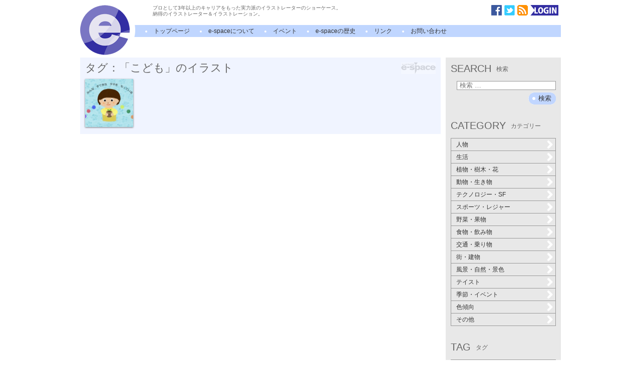

--- FILE ---
content_type: text/html; charset=UTF-8
request_url: https://www.i-e-space.com/archives/tag/%E3%81%93%E3%81%A9%E3%82%82
body_size: 11737
content:
<!DOCTYPE html>
<!--[if IE 7]>
<html class="ie ie7" lang="ja">
<![endif]-->
<!--[if IE 8]>
<html class="ie ie8" lang="ja">
<![endif]-->
<!--[if !(IE 7) | !(IE 8)  ]><!-->
<html lang="ja">
<!--<![endif]-->
<head>
<meta charset="UTF-8" />
<meta name="viewport" content="width=device-width" />
<title>タグ：「こども」のイラスト | イラストレーター検索　illustrator e-space</title>
<meta property="og:image" content="https://iespace.xsrv.jp/wp/wp-content/themes/espace/images/logo.png" />
<meta property="og:title" content="タグ：「こども」のイラスト" />
<meta property="og:type" content="article" />
<meta property="og:site_name" content="イラストレーター検索　illustrator e-space" />
<link rel="alternate" type="application/rss+xml" title="イラストレーター検索　illustrator e-space RSS Feed" href="https://www.i-e-space.com/feed" />
<!--[if lt IE 9]>
<script type="text/javascript" src="https://html5shim.googlecode.com/svn/trunk/html5.js"></script>
<![endif]-->
<script src="https://www.i-e-space.com/wp-content/themes/espace/js/jquery-1.4.3.min.js" type="text/javascript"></script>
<script src="https://www.i-e-space.com/wp-content/themes/espace/js/mosaic.1.0.1.min.js" type="text/javascript"></script>
<link href="https://www.i-e-space.com/wp-content/themes/espace/css/mosaic.css" rel="stylesheet" type="text/css" />
<link rel='stylesheet' href='https://www.i-e-space.com/wp-content/themes/espace/css/common.css' type='text/css' media='all' />
<script type="text/javascript">
/* <![CDATA[ */
    $(document).ready(function(){
    $('.bar3').mosaic({
      animation : 'slide',      anchor_y  : 'top',      opacity : 1,
      speed : 300    });
    $('.first').mosaic({
      animation : 'slide',      anchor_y  : 'top',      opacity : 1,
      speed : 300    });
    $('.widget li:not(".current-cat-parent") ul.children').hide();
    $('.cat-item').click(function(){
      if (0 < $('.children',this).size()){
        if ($('ul.children',this).css('display') == 'none'){
          $('ul.children',this).slideDown('fast');
          $(this).addClass('active');
        } else {
          $('ul.children',this).slideUp('fast');
          $(this).removeClass('active');
        }
      } else {
        location.href = $('a',this).attr('href');
      }
      return false;
    });
  });
/* ]]> */
</script>
<link rel='dns-prefetch' href='//www.google.com' />
<link rel='dns-prefetch' href='//s.w.org' />
<link rel="alternate" type="application/rss+xml" title="イラストレーター検索　illustrator e-space &raquo; こども タグのフィード" href="https://www.i-e-space.com/archives/tag/%e3%81%93%e3%81%a9%e3%82%82/feed" />
<link rel='stylesheet' id='contact-form-7-css'  href='https://www.i-e-space.com/wp-content/plugins/contact-form-7/includes/css/styles.css?ver=4.6.1' type='text/css' media='all' />
<link rel='stylesheet' id='jquery.lightbox.min.css-css'  href='https://www.i-e-space.com/wp-content/plugins/wp-jquery-lightbox/styles/lightbox.min.css?ver=1.4.6' type='text/css' media='all' />
<script type='text/javascript' src='https://www.i-e-space.com/wp-includes/js/jquery/jquery.js?ver=1.12.4'></script>
<script type='text/javascript' src='https://www.i-e-space.com/wp-includes/js/jquery/jquery-migrate.min.js?ver=1.4.1'></script>
<link rel='https://api.w.org/' href='https://www.i-e-space.com/wp-json/' />
<script type="text/javascript">
	window._se_plugin_version = '8.1.6';
</script>
<meta name="google-site-verification" content="BLjZqkdxpnvNj0CCyzB8yCYEeK-UG5DAiITy7uf9Bpc" />
</head>

<body class="home blog">
<script>
  (function(i,s,o,g,r,a,m){i['GoogleAnalyticsObject']=r;i[r]=i[r]||function(){
  (i[r].q=i[r].q||[]).push(arguments)},i[r].l=1*new Date();a=s.createElement(o),
  m=s.getElementsByTagName(o)[0];a.async=1;a.src=g;m.parentNode.insertBefore(a,m)
  })(window,document,'script','//www.google-analytics.com/analytics.js','ga');

  ga('create', 'UA-1094462-2', 'auto');
  ga('send', 'pageview');

</script><div id="page" class="hfeed site">
	<header id="masthead" class="site-header" role="banner">
		<h1 class="site-title"><a href="https://www.i-e-space.com" title="test" rel="home"><img src="https://www.i-e-space.com/wp-content/themes/espace/images/logo.png" alt="イラストレーター E-SPACE" /></a></h1>
		<div class="site-description">
			<p>プロとして3年以上のキャリアをもった実力派のイラストレーターのショーケース。<br />納得のイラストレーター＆イラストレーション。</p>
			<ul class="icons">
				<li><a href="https://www.facebook.com/espaceillustration" target="_blank"><img src="https://www.i-e-space.com/wp-content/themes/espace/images/icon_facebook.png" alt="facebook" /></a></li>
				<li><a href="https://twitter.com/i_e_space" target="_blank"><img src="https://www.i-e-space.com/wp-content/themes/espace/images/icon_twitter.png" alt="twitter" /></a></li>
				<li><a href="https://www.i-e-space.com/feed/atom"><img src="https://www.i-e-space.com/wp-content/themes/espace/images/icon_rss.png" alt="rss" /></a></li>
				<li><a href="https://www.i-e-space.com/wp-admin"><img src="https://www.i-e-space.com/wp-content/themes/espace/images/icon_login.png" alt="ログイン" /></a></li>
			</ul>
		</div>

		<nav id="site-navigation" class="main-navigation" role="navigation">
			<h3 class="menu-toggle">メニュー</h3>
			<a class="screen-reader-text" href="#content" title="コンテンツへ移動">コンテンツへ移動</a>
			<div class="nav-menu">
				<ul>
					<li class="current_page_item"><a href="https://www.i-e-space.com" title="ホーム">トップページ</a></li>
					<li class="page_item page-item-2"><a href="https://www.i-e-space.com/about">e-spaceについて</a></li>
					<li class="page_item page-item-2"><a href="https://www.i-e-space.com/archives/event">イベント</a></li>
					<li class="page_item page-item-2"><a href="https://www.i-e-space.com/history">e-spaceの歴史</a></li>
					<li class="page_item page-item-2"><a href="https://www.i-e-space.com/link">リンク</a></li>
					<li class="page_item page-item-2"><a href="https://www.i-e-space.com/contact">お問い合わせ</a></li>
				</ul>
			</div>
		</nav><!-- #site-navigation -->
			</header><!-- #masthead -->

	<div id="main" class="wrapper clearfix">
	<div id="primary" class="content-area">
		<div id="content" class="site-content" role="main">
			<article id="newIllust" class="espace_board clearfix">
				<h2>タグ：「こども」のイラスト</h2>
				<div>
					<div class="mosaic-block bar3">
<div class="mosaic-overlay"><a href="https://www.i-e-space.com/archives/10214">ふたば</a></div>
<a class="mosaic-backdrop" href="https://www.i-e-space.com/archives/10214" rel="bookmark">
<img width="96" height="96" src="https://www.i-e-space.com/wp-content/uploads/2015/04/megaderu10-200x200.jpg" alt="ふたば" />
</a>
</div>
					<nav class="navigation paging-navigation" role="navigation">
</nav>
				</div>
			</article><!-- #newIllust -->
		</div><!-- #content -->
	</div><!-- #primary -->
	<div id="secondary" class="widget-area" role="complementary">
		<div class="sidebar-inner">
			<div class="widget-area">
				<aside id="search-3" class="widget widget_search"><h3 class="widget-title">SEARCH<span class="alt">検索</span></h3><form role="search" method="get" class="search-form" action="https://www.i-e-space.com/">
				<label>
					<span class="screen-reader-text">検索:</span>
					<input type="search" class="search-field" placeholder="検索 &hellip;" value="" name="s" />
				</label>
				<input type="submit" class="search-submit" value="検索" />
			</form></aside><aside id="categories-3" class="widget widget_categories"><h3 class="widget-title">CATEGORY<span class="alt">カテゴリー</span></h3>		<ul>
	<li class="cat-item cat-item-35"><a href="https://www.i-e-space.com/archives/category/people" >人物</a>
<ul class='children'>
	<li class="cat-item cat-item-36"><a href="https://www.i-e-space.com/archives/category/people/man" >男性</a>
</li>
	<li class="cat-item cat-item-37"><a href="https://www.i-e-space.com/archives/category/people/woman" >女性</a>
</li>
	<li class="cat-item cat-item-40"><a href="https://www.i-e-space.com/archives/category/people/young-man" >若者</a>
</li>
	<li class="cat-item cat-item-38"><a href="https://www.i-e-space.com/archives/category/people/child" >子供</a>
</li>
	<li class="cat-item cat-item-249"><a href="https://www.i-e-space.com/archives/category/people/baby" >赤ちゃん</a>
</li>
	<li class="cat-item cat-item-487"><a href="https://www.i-e-space.com/archives/category/people/elder" >高齢者</a>
</li>
	<li class="cat-item cat-item-250"><a href="https://www.i-e-space.com/archives/category/people/family" >家族</a>
</li>
	<li class="cat-item cat-item-253"><a href="https://www.i-e-space.com/archives/category/people/couple" >夫婦・カップル</a>
</li>
	<li class="cat-item cat-item-39"><a href="https://www.i-e-space.com/archives/category/people/office-worker" >サラリーマン</a>
</li>
	<li class="cat-item cat-item-41"><a href="https://www.i-e-space.com/archives/category/people/housewife" >主婦</a>
</li>
	<li class="cat-item cat-item-254"><a href="https://www.i-e-space.com/archives/category/people/crowd" >群衆</a>
</li>
	<li class="cat-item cat-item-42"><a href="https://www.i-e-space.com/archives/category/people/whole-body" >全身</a>
</li>
</ul>
</li>
	<li class="cat-item cat-item-480"><a href="https://www.i-e-space.com/archives/category/life" >生活</a>
<ul class='children'>
	<li class="cat-item cat-item-481"><a href="https://www.i-e-space.com/archives/category/life/medical" >医療・健康</a>
</li>
	<li class="cat-item cat-item-482"><a href="https://www.i-e-space.com/archives/category/life/beauty" >美容</a>
</li>
	<li class="cat-item cat-item-483"><a href="https://www.i-e-space.com/archives/category/life/business" >ビジネスシーン</a>
</li>
	<li class="cat-item cat-item-485"><a href="https://www.i-e-space.com/archives/category/life/ceremony" >冠婚葬祭</a>
</li>
	<li class="cat-item cat-item-4"><a href="https://www.i-e-space.com/archives/category/life/kitchen" >キッチン・リビング</a>
</li>
	<li class="cat-item cat-item-6"><a href="https://www.i-e-space.com/archives/category/life/ornament" >装飾品</a>
</li>
</ul>
</li>
	<li class="cat-item cat-item-66"><a href="https://www.i-e-space.com/archives/category/plants" >植物・樹木・花</a>
<ul class='children'>
	<li class="cat-item cat-item-72"><a href="https://www.i-e-space.com/archives/category/plants/tree" >樹木・森林</a>
</li>
	<li class="cat-item cat-item-73"><a href="https://www.i-e-space.com/archives/category/plants/leaf" >枝・葉</a>
</li>
	<li class="cat-item cat-item-74"><a href="https://www.i-e-space.com/archives/category/plants/sakura" >桜・さくら</a>
</li>
	<li class="cat-item cat-item-75"><a href="https://www.i-e-space.com/archives/category/plants/ume" >梅・桃</a>
</li>
	<li class="cat-item cat-item-76"><a href="https://www.i-e-space.com/archives/category/plants/autumn-leaves" >紅葉</a>
</li>
	<li class="cat-item cat-item-77"><a href="https://www.i-e-space.com/archives/category/plants/grass" >草花・野草</a>
</li>
	<li class="cat-item cat-item-78"><a href="https://www.i-e-space.com/archives/category/plants/flower" >花・花束・切り花</a>
</li>
	<li class="cat-item cat-item-79"><a href="https://www.i-e-space.com/archives/category/plants/other-plant" >その他の植物</a>
</li>
</ul>
</li>
	<li class="cat-item cat-item-68"><a href="https://www.i-e-space.com/archives/category/animal-creature" >動物・生き物</a>
<ul class='children'>
	<li class="cat-item cat-item-84"><a href="https://www.i-e-space.com/archives/category/animal-creature/mammal" >ほ乳類</a>
</li>
	<li class="cat-item cat-item-85"><a href="https://www.i-e-space.com/archives/category/animal-creature/fish" >魚類</a>
</li>
	<li class="cat-item cat-item-86"><a href="https://www.i-e-space.com/archives/category/animal-creature/bird" >鳥類</a>
</li>
	<li class="cat-item cat-item-87"><a href="https://www.i-e-space.com/archives/category/animal-creature/insect" >昆虫</a>
</li>
	<li class="cat-item cat-item-256"><a href="https://www.i-e-space.com/archives/category/animal-creature/reptiles" >爬虫類</a>
</li>
	<li class="cat-item cat-item-88"><a href="https://www.i-e-space.com/archives/category/animal-creature/pet" >ペット</a>
</li>
	<li class="cat-item cat-item-260"><a href="https://www.i-e-space.com/archives/category/animal-creature/creature" >空想上の生物</a>
</li>
	<li class="cat-item cat-item-298"><a href="https://www.i-e-space.com/archives/category/animal-creature/otherlife" >その他の生物</a>
</li>
</ul>
</li>
	<li class="cat-item cat-item-261"><a href="https://www.i-e-space.com/archives/category/technology" >テクノロジー・SF</a>
<ul class='children'>
	<li class="cat-item cat-item-265"><a href="https://www.i-e-space.com/archives/category/technology/robot" >ロボット・アンドロイド</a>
</li>
	<li class="cat-item cat-item-267"><a href="https://www.i-e-space.com/archives/category/technology/steampunk-technology" >スチームパンク</a>
</li>
	<li class="cat-item cat-item-269"><a href="https://www.i-e-space.com/archives/category/technology/machine" >マシン（機械）</a>
</li>
	<li class="cat-item cat-item-2607"><a href="https://www.i-e-space.com/archives/category/technology/monster" >モンスター・妖怪</a>
</li>
</ul>
</li>
	<li class="cat-item cat-item-67"><a href="https://www.i-e-space.com/archives/category/sports-leisure" >スポーツ・レジャー</a>
<ul class='children'>
	<li class="cat-item cat-item-80"><a href="https://www.i-e-space.com/archives/category/sports-leisure/beach" >ビーチ・リゾート</a>
</li>
	<li class="cat-item cat-item-81"><a href="https://www.i-e-space.com/archives/category/sports-leisure/pool" >プール・プールサイド</a>
</li>
	<li class="cat-item cat-item-82"><a href="https://www.i-e-space.com/archives/category/sports-leisure/sport" >ゴルフ・野球・サッカー・バスケットボール</a>
</li>
	<li class="cat-item cat-item-83"><a href="https://www.i-e-space.com/archives/category/sports-leisure/other-sport" >その他のスポーツ</a>
</li>
</ul>
</li>
	<li class="cat-item cat-item-69"><a href="https://www.i-e-space.com/archives/category/vegetables-fruits" >野菜・果物</a>
<ul class='children'>
	<li class="cat-item cat-item-89"><a href="https://www.i-e-space.com/archives/category/vegetables-fruits/leafy-vegetables" >葉野菜</a>
</li>
	<li class="cat-item cat-item-90"><a href="https://www.i-e-space.com/archives/category/vegetables-fruits/root-vegetable" >根菜</a>
</li>
	<li class="cat-item cat-item-91"><a href="https://www.i-e-space.com/archives/category/vegetables-fruits/fruit-berry" >果物・果実・木の実</a>
</li>
</ul>
</li>
	<li class="cat-item cat-item-70"><a href="https://www.i-e-space.com/archives/category/food-drink" >食物・飲み物</a>
<ul class='children'>
	<li class="cat-item cat-item-92"><a href="https://www.i-e-space.com/archives/category/food-drink/sweets" >スイーツ</a>
</li>
	<li class="cat-item cat-item-93"><a href="https://www.i-e-space.com/archives/category/food-drink/fruit" >果物</a>
</li>
	<li class="cat-item cat-item-94"><a href="https://www.i-e-space.com/archives/category/food-drink/washoku" >和食</a>
</li>
	<li class="cat-item cat-item-95"><a href="https://www.i-e-space.com/archives/category/food-drink/youshoku" >洋食</a>
</li>
	<li class="cat-item cat-item-96"><a href="https://www.i-e-space.com/archives/category/food-drink/china" >中華</a>
</li>
	<li class="cat-item cat-item-97"><a href="https://www.i-e-space.com/archives/category/food-drink/no-country" >無国籍</a>
</li>
	<li class="cat-item cat-item-98"><a href="https://www.i-e-space.com/archives/category/food-drink/drink" >飲み物</a>
</li>
</ul>
</li>
	<li class="cat-item cat-item-71"><a href="https://www.i-e-space.com/archives/category/traffic" >交通・乗り物</a>
<ul class='children'>
	<li class="cat-item cat-item-99"><a href="https://www.i-e-space.com/archives/category/traffic/car" >車・自動車</a>
</li>
	<li class="cat-item cat-item-100"><a href="https://www.i-e-space.com/archives/category/traffic/train" >電車・汽車</a>
</li>
	<li class="cat-item cat-item-101"><a href="https://www.i-e-space.com/archives/category/traffic/bike" >バイク・二輪車</a>
</li>
	<li class="cat-item cat-item-102"><a href="https://www.i-e-space.com/archives/category/traffic/ship" >船舶・ヨット</a>
</li>
	<li class="cat-item cat-item-103"><a href="https://www.i-e-space.com/archives/category/traffic/airplane" >飛行機・航空機</a>
</li>
	<li class="cat-item cat-item-270"><a href="https://www.i-e-space.com/archives/category/traffic/spaceship" >宇宙船</a>
</li>
</ul>
</li>
	<li class="cat-item cat-item-65"><a href="https://www.i-e-space.com/archives/category/town" >街・建物</a>
<ul class='children'>
	<li class="cat-item cat-item-104"><a href="https://www.i-e-space.com/archives/category/town/building" >ビル・高層建造物</a>
</li>
	<li class="cat-item cat-item-105"><a href="https://www.i-e-space.com/archives/category/town/perspective" >建築パース</a>
</li>
	<li class="cat-item cat-item-106"><a href="https://www.i-e-space.com/archives/category/town/house" >住宅・民家</a>
</li>
	<li class="cat-item cat-item-107"><a href="https://www.i-e-space.com/archives/category/town/interior" >室内・インテリア</a>
</li>
	<li class="cat-item cat-item-108"><a href="https://www.i-e-space.com/archives/category/town/architecture" >神社・寺・教会・学校</a>
</li>
	<li class="cat-item cat-item-109"><a href="https://www.i-e-space.com/archives/category/town/park" >公園・庭園・遊園地</a>
</li>
	<li class="cat-item cat-item-110"><a href="https://www.i-e-space.com/archives/category/town/bridge" >橋・橋梁</a>
</li>
	<li class="cat-item cat-item-111"><a href="https://www.i-e-space.com/archives/category/town/view" >眺望・展望</a>
</li>
	<li class="cat-item cat-item-273"><a href="https://www.i-e-space.com/archives/category/town/future" >未来建築</a>
</li>
</ul>
</li>
	<li class="cat-item cat-item-56"><a href="https://www.i-e-space.com/archives/category/scene" >風景・自然・景色</a>
<ul class='children'>
	<li class="cat-item cat-item-57"><a href="https://www.i-e-space.com/archives/category/scene/sea" >海・海岸・砂浜</a>
</li>
	<li class="cat-item cat-item-58"><a href="https://www.i-e-space.com/archives/category/scene/sky" >空・雲</a>
</li>
	<li class="cat-item cat-item-59"><a href="https://www.i-e-space.com/archives/category/scene/sunrise-sunset" >朝日・夕日・夜景</a>
</li>
	<li class="cat-item cat-item-60"><a href="https://www.i-e-space.com/archives/category/scene/river-lake" >河川・湖・池</a>
</li>
	<li class="cat-item cat-item-61"><a href="https://www.i-e-space.com/archives/category/scene/land-mountain-hill" >大地・山・丘</a>
</li>
	<li class="cat-item cat-item-62"><a href="https://www.i-e-space.com/archives/category/scene/snow-ice" >雪・氷</a>
</li>
	<li class="cat-item cat-item-63"><a href="https://www.i-e-space.com/archives/category/scene/water" >水・水面・水中</a>
</li>
	<li class="cat-item cat-item-64"><a href="https://www.i-e-space.com/archives/category/scene/fireworks-festival" >花火・祭</a>
</li>
	<li class="cat-item cat-item-274"><a href="https://www.i-e-space.com/archives/category/scene/space" >宇宙</a>
</li>
</ul>
</li>
	<li class="cat-item cat-item-43"><a href="https://www.i-e-space.com/archives/category/taste" >テイスト</a>
<ul class='children'>
	<li class="cat-item cat-item-275"><a href="https://www.i-e-space.com/archives/category/taste/game" >ゲーム</a>
</li>
	<li class="cat-item cat-item-276"><a href="https://www.i-e-space.com/archives/category/taste/pop" >ポップ</a>
</li>
	<li class="cat-item cat-item-277"><a href="https://www.i-e-space.com/archives/category/taste/dark" >ダーク</a>
</li>
	<li class="cat-item cat-item-281"><a href="https://www.i-e-space.com/archives/category/taste/happy" >明るい・楽しい</a>
</li>
	<li class="cat-item cat-item-282"><a href="https://www.i-e-space.com/archives/category/taste/cynical" >シニカル</a>
</li>
	<li class="cat-item cat-item-44"><a href="https://www.i-e-space.com/archives/category/taste/hand-drawing" >手描き</a>
</li>
	<li class="cat-item cat-item-45"><a href="https://www.i-e-space.com/archives/category/taste/3dcg" >3DCG</a>
</li>
	<li class="cat-item cat-item-46"><a href="https://www.i-e-space.com/archives/category/taste/realistic" >リアル</a>
</li>
	<li class="cat-item cat-item-47"><a href="https://www.i-e-space.com/archives/category/taste/cute" >キュート</a>
</li>
	<li class="cat-item cat-item-48"><a href="https://www.i-e-space.com/archives/category/taste/cool" >クール</a>
</li>
	<li class="cat-item cat-item-49"><a href="https://www.i-e-space.com/archives/category/taste/kawaii" >カワイイ</a>
</li>
	<li class="cat-item cat-item-50"><a href="https://www.i-e-space.com/archives/category/taste/kimo-kawaii" >キモカワ</a>
</li>
	<li class="cat-item cat-item-51"><a href="https://www.i-e-space.com/archives/category/taste/fashion-illust" >ファッションイラスト</a>
</li>
	<li class="cat-item cat-item-52"><a href="https://www.i-e-space.com/archives/category/taste/anime" >アニメタッチ</a>
</li>
	<li class="cat-item cat-item-53"><a href="https://www.i-e-space.com/archives/category/taste/manga" >マンガタッチ</a>
</li>
	<li class="cat-item cat-item-54"><a href="https://www.i-e-space.com/archives/category/taste/fantasy" >ファンタジー</a>
</li>
	<li class="cat-item cat-item-55"><a href="https://www.i-e-space.com/archives/category/taste/nostalgic" >レトロ</a>
</li>
</ul>
</li>
	<li class="cat-item cat-item-26"><a href="https://www.i-e-space.com/archives/category/season-event" >季節・イベント</a>
<ul class='children'>
	<li class="cat-item cat-item-28"><a href="https://www.i-e-space.com/archives/category/season-event/spring" >春</a>
</li>
	<li class="cat-item cat-item-29"><a href="https://www.i-e-space.com/archives/category/season-event/summer" >夏</a>
</li>
	<li class="cat-item cat-item-30"><a href="https://www.i-e-space.com/archives/category/season-event/autumn" >秋</a>
</li>
	<li class="cat-item cat-item-31"><a href="https://www.i-e-space.com/archives/category/season-event/winter" >冬</a>
</li>
	<li class="cat-item cat-item-32"><a href="https://www.i-e-space.com/archives/category/season-event/christmas" >クリスマス</a>
</li>
	<li class="cat-item cat-item-33"><a href="https://www.i-e-space.com/archives/category/season-event/new-year" >正月</a>
</li>
	<li class="cat-item cat-item-34"><a href="https://www.i-e-space.com/archives/category/season-event/new-years-card" >年賀状</a>
</li>
	<li class="cat-item cat-item-27"><a href="https://www.i-e-space.com/archives/category/season-event/calender" >カレンダー</a>
</li>
</ul>
</li>
	<li class="cat-item cat-item-16"><a href="https://www.i-e-space.com/archives/category/color" >色傾向</a>
<ul class='children'>
	<li class="cat-item cat-item-25"><a href="https://www.i-e-space.com/archives/category/color/red" >赤</a>
</li>
	<li class="cat-item cat-item-24"><a href="https://www.i-e-space.com/archives/category/color/orange" >橙</a>
</li>
	<li class="cat-item cat-item-23"><a href="https://www.i-e-space.com/archives/category/color/yellow" >黄</a>
</li>
	<li class="cat-item cat-item-22"><a href="https://www.i-e-space.com/archives/category/color/yellow-green" >黄緑</a>
</li>
	<li class="cat-item cat-item-21"><a href="https://www.i-e-space.com/archives/category/color/green" >緑</a>
</li>
	<li class="cat-item cat-item-20"><a href="https://www.i-e-space.com/archives/category/color/sky-blue" >空色</a>
</li>
	<li class="cat-item cat-item-19"><a href="https://www.i-e-space.com/archives/category/color/blue" >青</a>
</li>
	<li class="cat-item cat-item-18"><a href="https://www.i-e-space.com/archives/category/color/blue-purple" >青紫</a>
</li>
	<li class="cat-item cat-item-17"><a href="https://www.i-e-space.com/archives/category/color/purple" >紫</a>
</li>
	<li class="cat-item cat-item-1403"><a href="https://www.i-e-space.com/archives/category/color/pink" >ピンク</a>
</li>
	<li class="cat-item cat-item-1404"><a href="https://www.i-e-space.com/archives/category/color/brown" >茶色</a>
</li>
	<li class="cat-item cat-item-1405"><a href="https://www.i-e-space.com/archives/category/color/monochrome" >白黒・モノクロ</a>
</li>
</ul>
</li>
	<li class="cat-item cat-item-2"><a href="https://www.i-e-space.com/archives/category/others" >その他</a>
<ul class='children'>
	<li class="cat-item cat-item-283"><a href="https://www.i-e-space.com/archives/category/others/oilpainting" >油彩</a>
</li>
	<li class="cat-item cat-item-284"><a href="https://www.i-e-space.com/archives/category/others/colorpencil" >色鉛筆</a>
</li>
	<li class="cat-item cat-item-287"><a href="https://www.i-e-space.com/archives/category/others/pastel" >パステル</a>
</li>
	<li class="cat-item cat-item-479"><a href="https://www.i-e-space.com/archives/category/others/bokusai" >水墨・墨彩</a>
</li>
	<li class="cat-item cat-item-15"><a href="https://www.i-e-space.com/archives/category/others/picture-for-children" >童画</a>
</li>
	<li class="cat-item cat-item-14"><a href="https://www.i-e-space.com/archives/category/others/picture-book" >絵本</a>
</li>
	<li class="cat-item cat-item-13"><a href="https://www.i-e-space.com/archives/category/others/portrait" >似顔絵</a>
</li>
	<li class="cat-item cat-item-12"><a href="https://www.i-e-space.com/archives/category/others/drawing" >線画</a>
</li>
	<li class="cat-item cat-item-11"><a href="https://www.i-e-space.com/archives/category/others/watercolor" >水彩画</a>
</li>
	<li class="cat-item cat-item-10"><a href="https://www.i-e-space.com/archives/category/others/japanese-paintings" >和風</a>
</li>
	<li class="cat-item cat-item-289"><a href="https://www.i-e-space.com/archives/category/others/essay" >イラストエッセイ・ルポ</a>
</li>
	<li class="cat-item cat-item-288"><a href="https://www.i-e-space.com/archives/category/others/flash" >Flashアニメーション</a>
</li>
	<li class="cat-item cat-item-9"><a href="https://www.i-e-space.com/archives/category/others/4panel-comic" >4コママンガ</a>
</li>
	<li class="cat-item cat-item-8"><a href="https://www.i-e-space.com/archives/category/others/character" >キャラクター</a>
</li>
	<li class="cat-item cat-item-7"><a href="https://www.i-e-space.com/archives/category/others/sns" >SNSスタンプ</a>
</li>
	<li class="cat-item cat-item-484"><a href="https://www.i-e-space.com/archives/category/others/kyouzai" >教材用カット</a>
</li>
	<li class="cat-item cat-item-1"><a href="https://www.i-e-space.com/archives/category/others/other" >その他</a>
</li>
</ul>
</li>
		</ul>
</aside><aside id="tag_cloud-4" class="widget widget_tag_cloud"><h3 class="widget-title">TAG<span class="alt">タグ</span></h3><div class="tagcloud"><a href='https://www.i-e-space.com/archives/tag/%e3%83%a9%e3%82%a4%e3%83%96%e3%83%88%e3%83%ac%e3%83%bc%e3%82%b9' class='tag-link-5808 tag-link-position-1' title='539件のトピック' style='font-size: 16px;'>ライブトレース</a>
<a href='https://www.i-e-space.com/archives/tag/%e7%ab%8b%e4%bd%93%e3%82%a4%e3%83%a9%e3%82%b9%e3%83%88%e3%83%ac%e3%83%bc%e3%82%b7%e3%83%a7%e3%83%b3' class='tag-link-1406 tag-link-position-2' title='334件のトピック' style='font-size: 15.183673469388px;'>立体イラストレーション</a>
<a href='https://www.i-e-space.com/archives/tag/%e7%b7%9a%e7%94%bb' class='tag-link-1464 tag-link-position-3' title='317件のトピック' style='font-size: 15.061224489796px;'>線画</a>
<a href='https://www.i-e-space.com/archives/tag/%e3%83%87%e3%82%b8%e3%82%bf%e3%83%ab%e5%bd%a9%e8%89%b2' class='tag-link-5075 tag-link-position-4' title='305件のトピック' style='font-size: 15.020408163265px;'>デジタル彩色</a>
<a href='https://www.i-e-space.com/archives/tag/%e3%82%b9%e3%82%ad%e3%83%a3%e3%83%8b%e3%83%b3%e3%82%b0' class='tag-link-6789 tag-link-position-5' title='248件のトピック' style='font-size: 14.65306122449px;'>スキャニング</a>
<a href='https://www.i-e-space.com/archives/tag/%e6%89%8b%e6%9b%b8%e3%81%8d%e7%b7%9a%e7%94%bb' class='tag-link-6788 tag-link-position-6' title='239件のトピック' style='font-size: 14.571428571429px;'>手書き線画</a>
<a href='https://www.i-e-space.com/archives/tag/%e5%bd%a9%e8%89%b2' class='tag-link-6567 tag-link-position-7' title='238件のトピック' style='font-size: 14.571428571429px;'>彩色</a>
<a href='https://www.i-e-space.com/archives/tag/%e3%82%a4%e3%83%a9%e3%82%b9%e3%83%88%e3%83%ac%e3%83%bc%e3%82%bf%e3%83%bc%e7%94%bb%e5%83%8f%e3%81%ab%e5%a4%89%e6%8f%9b' class='tag-link-6790 tag-link-position-8' title='229件のトピック' style='font-size: 14.489795918367px;'>イラストレーター画像に変換</a>
<a href='https://www.i-e-space.com/archives/tag/%e4%ba%ba%e5%bd%a2%e3%81%af%e7%b2%98%e5%9c%9f' class='tag-link-3753 tag-link-position-9' title='195件のトピック' style='font-size: 14.204081632653px;'>人形は粘土</a>
<a href='https://www.i-e-space.com/archives/tag/%e6%8a%bd%e8%b1%a1%e7%9a%84%e4%bd%9c%e5%93%81' class='tag-link-4831 tag-link-position-10' title='177件のトピック' style='font-size: 14.040816326531px;'>抽象的作品</a>
<a href='https://www.i-e-space.com/archives/tag/%e3%83%87%e3%82%b8%e3%82%bf%e3%83%ab%e5%88%b6%e4%bd%9c' class='tag-link-4797 tag-link-position-11' title='169件のトピック' style='font-size: 13.959183673469px;'>デジタル制作</a>
<a href='https://www.i-e-space.com/archives/tag/%e3%83%aa%e3%82%a2%e3%83%ab%e3%82%a4%e3%83%a9%e3%82%b9%e3%83%88' class='tag-link-390 tag-link-position-12' title='134件のトピック' style='font-size: 13.551020408163px;'>リアルイラスト</a>
<a href='https://www.i-e-space.com/archives/tag/%e6%8c%bf%e7%b5%b5' class='tag-link-204 tag-link-position-13' title='124件のトピック' style='font-size: 13.428571428571px;'>挿絵</a>
<a href='https://www.i-e-space.com/archives/tag/%e5%8b%95%e7%89%a9' class='tag-link-569 tag-link-position-14' title='124件のトピック' style='font-size: 13.428571428571px;'>動物</a>
<a href='https://www.i-e-space.com/archives/tag/%e3%83%aa%e3%83%8e%e3%83%aa%e3%82%a6%e3%83%a0%e7%89%88%e7%94%bb' class='tag-link-1476 tag-link-position-15' title='114件のトピック' style='font-size: 13.265306122449px;'>リノリウム版画</a>
<a href='https://www.i-e-space.com/archives/tag/%e3%82%ad%e3%83%a3%e3%83%a9%e3%82%af%e3%82%bf%e3%83%bc' class='tag-link-257 tag-link-position-16' title='102件のトピック' style='font-size: 13.061224489796px;'>キャラクター</a>
<a href='https://www.i-e-space.com/archives/tag/%e9%a2%a8%e6%99%af' class='tag-link-179 tag-link-position-17' title='97件のトピック' style='font-size: 12.979591836735px;'>風景</a>
<a href='https://www.i-e-space.com/archives/tag/3dcg' class='tag-link-3648 tag-link-position-18' title='95件のトピック' style='font-size: 12.938775510204px;'>3DCG</a>
<a href='https://www.i-e-space.com/archives/tag/%e9%9b%91%e8%aa%8c%e6%a0%aa%e5%bc%8f%e3%81%ab%e3%81%a3%e3%81%bd%e3%82%93%e8%a1%a8%e7%b4%99' class='tag-link-4561 tag-link-position-19' title='87件のトピック' style='font-size: 12.775510204082px;'>雑誌株式にっぽん表紙</a>
<a href='https://www.i-e-space.com/archives/tag/%e9%a2%a8%e6%99%af%e3%82%a4%e3%83%a9%e3%82%b9%e3%83%88' class='tag-link-140 tag-link-position-20' title='85件のトピック' style='font-size: 12.734693877551px;'>風景イラスト</a>
<a href='https://www.i-e-space.com/archives/tag/%e7%94%b7%e3%81%ae%e5%ad%90' class='tag-link-149 tag-link-position-21' title='78件のトピック' style='font-size: 12.612244897959px;'>男の子</a>
<a href='https://www.i-e-space.com/archives/tag/%e7%99%ba%e6%b3%a1%e3%82%b9%e3%83%81%e3%83%ad%e3%83%bc%e3%83%ab' class='tag-link-1409 tag-link-position-22' title='72件のトピック' style='font-size: 12.448979591837px;'>発泡スチロール</a>
<a href='https://www.i-e-space.com/archives/tag/%e3%81%8b%e3%82%8f%e3%81%84%e3%81%84' class='tag-link-321 tag-link-position-23' title='71件のトピック' style='font-size: 12.448979591837px;'>かわいい</a>
<a href='https://www.i-e-space.com/archives/tag/%e6%89%8b%e6%8f%8f%e3%81%8d' class='tag-link-212 tag-link-position-24' title='68件のトピック' style='font-size: 12.367346938776px;'>手描き</a>
<a href='https://www.i-e-space.com/archives/tag/%e5%bd%a9%e8%89%b2%e3%81%af%e3%82%a2%e3%82%af%e3%83%aa%e3%83%ab%e3%82%ac%e3%83%83%e3%82%b7%e3%83%a5' class='tag-link-4070 tag-link-position-25' title='67件のトピック' style='font-size: 12.326530612245px;'>彩色はアクリルガッシュ</a>
<a href='https://www.i-e-space.com/archives/tag/%e5%bd%a9%e8%89%b2%e3%81%af%e3%83%87%e3%82%b8%e3%82%bf%e3%83%ab' class='tag-link-4298 tag-link-position-26' title='67件のトピック' style='font-size: 12.326530612245px;'>彩色はデジタル</a>
<a href='https://www.i-e-space.com/archives/tag/%e7%b4%a0%e6%9d%90%e3%81%af%e7%b2%98%e5%9c%9f%e3%81%a8%e7%99%ba%e6%b3%a1%e3%82%b9%e3%83%81%e3%83%ad%e3%83%bc%e3%83%ab' class='tag-link-4580 tag-link-position-27' title='65件のトピック' style='font-size: 12.285714285714px;'>素材は粘土と発泡スチロール</a>
<a href='https://www.i-e-space.com/archives/tag/%e9%b3%a5' class='tag-link-148 tag-link-position-28' title='62件のトピック' style='font-size: 12.204081632653px;'>鳥</a>
<a href='https://www.i-e-space.com/archives/tag/%e3%81%9d%e3%81%ae%e4%bb%96%e3%81%af%e7%99%ba%e6%b3%a1%e3%82%b9%e3%83%81%e3%83%ad%e3%83%bc%e3%83%ab' class='tag-link-3846 tag-link-position-29' title='55件のトピック' style='font-size: 12px;'>その他は発泡スチロール</a>
<a href='https://www.i-e-space.com/archives/tag/%e6%8a%bd%e8%b1%a1%e7%9a%84' class='tag-link-3405 tag-link-position-30' title='55件のトピック' style='font-size: 12px;'>抽象的</a>
<a href='https://www.i-e-space.com/archives/tag/%e6%b0%b4%e5%bd%a9%e7%94%bb' class='tag-link-201 tag-link-position-31' title='54件のトピック' style='font-size: 11.959183673469px;'>水彩画</a>
<a href='https://www.i-e-space.com/archives/tag/%e7%ab%8b%e4%bd%93%e3%82%a4%e3%83%a9%e3%82%b9%e3%83%88%e3%83%ac%e3%83%bc%e3%82%b7%e3%83%a7%e3%83%b3%e4%bd%9c%e5%93%81' class='tag-link-3885 tag-link-position-32' title='54件のトピック' style='font-size: 11.959183673469px;'>立体イラストレーション作品</a>
<a href='https://www.i-e-space.com/archives/tag/%e5%92%8c%e9%a2%a8' class='tag-link-415 tag-link-position-33' title='53件のトピック' style='font-size: 11.918367346939px;'>和風</a>
<a href='https://www.i-e-space.com/archives/tag/%e4%bc%bc%e9%a1%94%e7%b5%b5' class='tag-link-919 tag-link-position-34' title='50件のトピック' style='font-size: 11.836734693878px;'>似顔絵</a>
<a href='https://www.i-e-space.com/archives/tag/%e6%8a%bd%e8%b1%a1%e4%bd%9c%e5%93%81' class='tag-link-5186 tag-link-position-35' title='50件のトピック' style='font-size: 11.836734693878px;'>抽象作品</a>
<a href='https://www.i-e-space.com/archives/tag/%e5%bb%ba%e7%89%a9%e3%81%af%e7%99%ba%e6%b3%a1%e3%82%b9%e3%83%81%e3%83%ad%e3%83%bc%e3%83%ab' class='tag-link-3762 tag-link-position-36' title='44件のトピック' style='font-size: 11.591836734694px;'>建物は発泡スチロール</a>
<a href='https://www.i-e-space.com/archives/tag/%e3%81%a4%e3%82%8a%e3%81%ad%e3%81%93' class='tag-link-185 tag-link-position-37' title='43件のトピック' style='font-size: 11.551020408163px;'>つりねこ</a>
<a href='https://www.i-e-space.com/archives/tag/%e3%82%ab%e3%83%ac%e3%83%b3%e3%83%80%e3%83%bc' class='tag-link-141 tag-link-position-38' title='43件のトピック' style='font-size: 11.551020408163px;'>カレンダー</a>
<a href='https://www.i-e-space.com/archives/tag/%e3%83%ac%e3%83%88%e3%83%ad' class='tag-link-1483 tag-link-position-39' title='42件のトピック' style='font-size: 11.510204081633px;'>レトロ</a>
<a href='https://www.i-e-space.com/archives/tag/%e7%b5%b5%e6%9c%ac' class='tag-link-954 tag-link-position-40' title='42件のトピック' style='font-size: 11.510204081633px;'>絵本</a>
<a href='https://www.i-e-space.com/archives/tag/%e8%87%aa%e4%b8%bb%e5%88%b6%e4%bd%9c' class='tag-link-4169 tag-link-position-41' title='41件のトピック' style='font-size: 11.469387755102px;'>自主制作</a>
<a href='https://www.i-e-space.com/archives/tag/%e8%a1%97%e4%b8%a6%e3%82%a4%e3%83%a9%e3%82%b9%e3%83%88' class='tag-link-839 tag-link-position-42' title='41件のトピック' style='font-size: 11.469387755102px;'>街並イラスト</a>
<a href='https://www.i-e-space.com/archives/tag/%e5%a5%b3%e3%81%ae%e5%ad%90' class='tag-link-145 tag-link-position-43' title='38件のトピック' style='font-size: 11.34693877551px;'>女の子</a>
<a href='https://www.i-e-space.com/archives/tag/%e3%83%95%e3%82%a1%e3%83%b3%e3%82%bf%e3%82%b8%e3%83%bc' class='tag-link-187 tag-link-position-44' title='37件のトピック' style='font-size: 11.30612244898px;'>ファンタジー</a>
<a href='https://www.i-e-space.com/archives/tag/%e4%bf%af%e7%9e%b0%e3%82%a4%e3%83%a9%e3%82%b9%e3%83%88' class='tag-link-835 tag-link-position-45' title='35件のトピック' style='font-size: 11.224489795918px;'>俯瞰イラスト</a>
<a href='https://www.i-e-space.com/archives/tag/%e5%8b%95%e7%89%a9%e3%83%aa%e3%82%a2%e3%83%ab%e3%82%a4%e3%83%a9%e3%82%b9%e3%83%88' class='tag-link-570 tag-link-position-46' title='35件のトピック' style='font-size: 11.224489795918px;'>動物リアルイラスト</a>
<a href='https://www.i-e-space.com/archives/tag/%e3%83%a2%e3%83%b3%e3%82%b9%e3%82%bf%e3%83%bc' class='tag-link-1855 tag-link-position-47' title='34件のトピック' style='font-size: 11.142857142857px;'>モンスター</a>
<a href='https://www.i-e-space.com/archives/tag/%e8%89%b2%e9%89%9b%e7%ad%86' class='tag-link-2578 tag-link-position-48' title='34件のトピック' style='font-size: 11.142857142857px;'>色鉛筆</a>
<a href='https://www.i-e-space.com/archives/tag/%e7%8a%ac' class='tag-link-334 tag-link-position-49' title='33件のトピック' style='font-size: 11.102040816327px;'>犬</a>
<a href='https://www.i-e-space.com/archives/tag/%e3%83%aa%e3%82%b9' class='tag-link-259 tag-link-position-50' title='30件のトピック' style='font-size: 10.938775510204px;'>リス</a>
<a href='https://www.i-e-space.com/archives/tag/%e6%b5%b7' class='tag-link-161 tag-link-position-51' title='30件のトピック' style='font-size: 10.938775510204px;'>海</a>
<a href='https://www.i-e-space.com/archives/tag/%e7%8c%ab' class='tag-link-153 tag-link-position-52' title='30件のトピック' style='font-size: 10.938775510204px;'>猫</a>
<a href='https://www.i-e-space.com/archives/tag/%e8%a1%97%e4%b8%a6' class='tag-link-521 tag-link-position-53' title='30件のトピック' style='font-size: 10.938775510204px;'>街並</a>
<a href='https://www.i-e-space.com/archives/tag/%e3%83%8d%e3%82%b3' class='tag-link-336 tag-link-position-54' title='30件のトピック' style='font-size: 10.938775510204px;'>ネコ</a>
<a href='https://www.i-e-space.com/archives/tag/%e5%8d%8a%e7%ab%8b%e4%bd%93%e4%bd%9c%e5%93%81' class='tag-link-3876 tag-link-position-55' title='29件のトピック' style='font-size: 10.897959183673px;'>半立体作品</a>
<a href='https://www.i-e-space.com/archives/tag/%e3%83%9c%e3%83%bc%e3%83%ab%e3%83%9a%e3%83%b3' class='tag-link-6401 tag-link-position-56' title='29件のトピック' style='font-size: 10.897959183673px;'>ボールペン</a>
<a href='https://www.i-e-space.com/archives/tag/%e3%83%a2%e3%83%8e%e3%82%af%e3%83%ad%e8%a1%a8%e7%8f%be' class='tag-link-6795 tag-link-position-57' title='28件のトピック' style='font-size: 10.816326530612px;'>モノクロ表現</a>
<a href='https://www.i-e-space.com/archives/tag/%e7%b4%99' class='tag-link-6793 tag-link-position-58' title='28件のトピック' style='font-size: 10.816326530612px;'>紙</a>
<a href='https://www.i-e-space.com/archives/tag/%e3%83%aa%e3%83%8e%e3%83%aa%e3%82%a6%e3%83%a0%e7%89%88%e7%94%bb%e4%bd%9c%e5%93%81' class='tag-link-3774 tag-link-position-59' title='28件のトピック' style='font-size: 10.816326530612px;'>リノリウム版画作品</a>
<a href='https://www.i-e-space.com/archives/tag/%e3%83%aa%e3%82%a2%e3%83%ab' class='tag-link-828 tag-link-position-60' title='28件のトピック' style='font-size: 10.816326530612px;'>リアル</a>
<a href='https://www.i-e-space.com/archives/tag/%e3%83%88%e3%83%aa' class='tag-link-5868 tag-link-position-61' title='28件のトピック' style='font-size: 10.816326530612px;'>トリ</a>
<a href='https://www.i-e-space.com/archives/tag/%e3%82%b5%e3%83%a0%e3%83%8d%e3%83%bc%e3%83%ab' class='tag-link-6736 tag-link-position-62' title='27件のトピック' style='font-size: 10.775510204082px;'>サムネール</a>
<a href='https://www.i-e-space.com/archives/tag/%e8%8a%b1' class='tag-link-163 tag-link-position-63' title='27件のトピック' style='font-size: 10.775510204082px;'>花</a>
<a href='https://www.i-e-space.com/archives/tag/%e3%82%af%e3%83%aa%e3%82%b9%e3%83%9e%e3%82%b9' class='tag-link-1189 tag-link-position-64' title='26件のトピック' style='font-size: 10.69387755102px;'>クリスマス</a>
<a href='https://www.i-e-space.com/archives/tag/%e9%9f%b3%e6%a5%bd' class='tag-link-493 tag-link-position-65' title='26件のトピック' style='font-size: 10.69387755102px;'>音楽</a>
<a href='https://www.i-e-space.com/archives/tag/%e4%bf%af%e7%9e%b0' class='tag-link-1202 tag-link-position-66' title='26件のトピック' style='font-size: 10.69387755102px;'>俯瞰</a>
<a href='https://www.i-e-space.com/archives/tag/%e3%82%ab%e3%83%83%e3%83%88' class='tag-link-2605 tag-link-position-67' title='26件のトピック' style='font-size: 10.69387755102px;'>カット</a>
<a href='https://www.i-e-space.com/archives/tag/%e3%83%9b%e3%83%a9%e3%83%bc' class='tag-link-439 tag-link-position-68' title='23件のトピック' style='font-size: 10.489795918367px;'>ホラー</a>
<a href='https://www.i-e-space.com/archives/tag/%e3%81%8a%e3%81%97%e3%82%83%e3%82%8c' class='tag-link-2826 tag-link-position-69' title='22件のトピック' style='font-size: 10.408163265306px;'>おしゃれ</a>
<a href='https://www.i-e-space.com/archives/tag/%e3%82%b9%e3%82%b1%e3%83%83%e3%83%81' class='tag-link-2487 tag-link-position-70' title='22件のトピック' style='font-size: 10.408163265306px;'>スケッチ</a>
<a href='https://www.i-e-space.com/archives/tag/%e9%89%9b%e7%ad%86%e7%94%bb' class='tag-link-1481 tag-link-position-71' title='21件のトピック' style='font-size: 10.326530612245px;'>鉛筆画</a>
<a href='https://www.i-e-space.com/archives/tag/%e5%8b%95%e7%94%bb%e3%82%b5%e3%83%a0%e3%83%8d%e3%83%bc%e3%83%ab' class='tag-link-6737 tag-link-position-72' title='21件のトピック' style='font-size: 10.326530612245px;'>動画サムネール</a>
<a href='https://www.i-e-space.com/archives/tag/%e3%83%ac%e3%83%88%e3%83%ad%e3%82%a4%e3%83%a9%e3%82%b9%e3%83%88' class='tag-link-3333 tag-link-position-73' title='20件のトピック' style='font-size: 10.244897959184px;'>レトロイラスト</a>
<a href='https://www.i-e-space.com/archives/tag/%e7%b4%b0%e5%af%86%e3%81%aa%e7%b7%9a%e7%94%bb' class='tag-link-386 tag-link-position-74' title='20件のトピック' style='font-size: 10.244897959184px;'>細密な線画</a>
<a href='https://www.i-e-space.com/archives/tag/%e3%82%b7%e3%83%bc%e3%83%ab' class='tag-link-1968 tag-link-position-75' title='20件のトピック' style='font-size: 10.244897959184px;'>シール</a>
<a href='https://www.i-e-space.com/archives/tag/%e3%81%b2%e3%81%a8%e3%81%8f%e3%81%a1%e5%8b%95%e7%89%a9%e7%ab%a5%e8%a9%b1' class='tag-link-3777 tag-link-position-76' title='20件のトピック' style='font-size: 10.244897959184px;'>ひとくち動物童話</a>
<a href='https://www.i-e-space.com/archives/tag/%e5%92%8c%e9%a2%a8%e6%99%af' class='tag-link-3013 tag-link-position-77' title='20件のトピック' style='font-size: 10.244897959184px;'>和風景</a>
<a href='https://www.i-e-space.com/archives/tag/%e6%a0%aa%e5%bc%8f%e3%81%ab%e3%81%a3%e3%81%bd%e3%82%93%e9%9b%91%e8%aa%8c%e8%a1%a8%e7%b4%99' class='tag-link-4205 tag-link-position-78' title='19件のトピック' style='font-size: 10.163265306122px;'>株式にっぽん雑誌表紙</a>
<a href='https://www.i-e-space.com/archives/tag/%e3%83%9a%e3%83%83%e3%83%88' class='tag-link-2052 tag-link-position-79' title='19件のトピック' style='font-size: 10.163265306122px;'>ペット</a>
<a href='https://www.i-e-space.com/archives/tag/scraper-board' class='tag-link-2041 tag-link-position-80' title='19件のトピック' style='font-size: 10.163265306122px;'>SCRAPER BOARD</a>
<a href='https://www.i-e-space.com/archives/tag/%e7%b2%98%e5%9c%9f' class='tag-link-1408 tag-link-position-81' title='19件のトピック' style='font-size: 10.163265306122px;'>粘土</a>
<a href='https://www.i-e-space.com/archives/tag/%e3%82%a2%e3%82%af%e3%83%aa%e3%83%ab%e3%82%ac%e3%83%83%e3%82%b7%e3%83%a5' class='tag-link-3820 tag-link-position-82' title='19件のトピック' style='font-size: 10.163265306122px;'>アクリルガッシュ</a>
<a href='https://www.i-e-space.com/archives/tag/%e3%82%b9%e3%82%af%e3%83%a9%e3%83%83%e3%83%81%e3%82%a4%e3%83%a9%e3%82%b9%e3%83%88' class='tag-link-385 tag-link-position-83' title='19件のトピック' style='font-size: 10.163265306122px;'>スクラッチイラスト</a>
<a href='https://www.i-e-space.com/archives/tag/%e5%bb%ba%e7%89%a9' class='tag-link-180 tag-link-position-84' title='19件のトピック' style='font-size: 10.163265306122px;'>建物</a>
<a href='https://www.i-e-space.com/archives/tag/%e6%81%90%e7%ab%9c' class='tag-link-2130 tag-link-position-85' title='18件のトピック' style='font-size: 10.081632653061px;'>恐竜</a>
<a href='https://www.i-e-space.com/archives/tag/creema' class='tag-link-6741 tag-link-position-86' title='18件のトピック' style='font-size: 10.081632653061px;'>Creema</a>
<a href='https://www.i-e-space.com/archives/tag/%e8%89%b2%e9%89%9b%e7%ad%86%e7%94%bb' class='tag-link-6186 tag-link-position-87' title='18件のトピック' style='font-size: 10.081632653061px;'>色鉛筆画</a>
<a href='https://www.i-e-space.com/archives/tag/%e3%83%9d%e3%82%b9%e3%82%bf%e3%83%bc' class='tag-link-662 tag-link-position-88' title='18件のトピック' style='font-size: 10.081632653061px;'>ポスター</a>
<a href='https://www.i-e-space.com/archives/tag/%e3%83%9e%e3%83%b3%e3%82%ac' class='tag-link-1917 tag-link-position-89' title='18件のトピック' style='font-size: 10.081632653061px;'>マンガ</a>
<a href='https://www.i-e-space.com/archives/tag/%e5%a5%b3%e6%80%a7' class='tag-link-151 tag-link-position-90' title='17件のトピック' style='font-size: 10px;'>女性</a></div>
</aside>			</div><!-- .widget-area -->
		</div><!-- .sidebar-inner -->
	</div><!-- #tertiary -->
	</div><!-- #main .wrapper -->

	<footer id="colophon" role="contentinfo">
		<aside id="memberList" class="espace_board clearfix">
			<h3>MEMBER<span class="alt">メンバー</span></h3>
				<dl>
				<dt>あ</dt>
					<dd>
					<ul>
					<li><a href="https://www.i-e-space.com/archives/author/akiwashinya">アキワシンヤ</a></li>
					<li><a href="https://www.i-e-space.com/archives/author/asaitoru">あさいとおる</a></li>
					</ul>
				</dd>
				<dt>い</dt>
					<dd>
					<ul>
					<li><a href="https://www.i-e-space.com/archives/author/itoukeiji">イトウケイジ</a></li>
					<li><a href="https://www.i-e-space.com/archives/author/iwasakimasashi">岩崎政志</a></li>
					</ul>
				</dd>
				</dl>
				<dl>
				<dt>う</dt>
					<dd>
					<ul>
					<li><a href="https://www.i-e-space.com/archives/author/uemotoshinji">上本眞司</a></li>
					</ul>
				</dd>
				<dt>お</dt>
					<dd>
					<ul>
					<li><a href="https://www.i-e-space.com/archives/author/ogawahiroshi">オガワヒロシ</a></li>
					</ul>
				</dd>
				<dt>か</dt>
					<dd>
					<ul>
					<li><a href="https://www.i-e-space.com/archives/author/kakitayukari">柿田ゆかり</a></li>
					<li><a href="https://www.i-e-space.com/archives/author/kamiyaichiro">神谷一郎</a></li>
					</ul>
				</dd>
				</dl>
				<dl>
				<dt class="none">か</dt>
					<dd>
					<ul>
					<li><a href="https://www.i-e-space.com/archives/author/kawanoryuji">川野隆司</a></li>
					</ul>
				</dd>
				<dt>け</dt>
					<dd>
					<ul>
					<li><a href="https://www.i-e-space.com/archives/author/ksuke">K-SuKe</a></li>
					</ul>
				</dd>
				<dt>こ</dt>
					<dd>
					<ul>
					<li><a href="https://www.i-e-space.com/archives/author/komatsubaraei">小松原 英</a></li>
					</ul>
				</dd>
				<dt>さ</dt>
					<dd>
					<ul>
					<li><a href="https://www.i-e-space.com/archives/author/saitoyoshikazu">斉藤好和</a></li>
					</ul>
				</dd>
				</dl>
				<dl>
				<dt>し</dt>
					<dd>
					<ul>
					<li><a href="https://www.i-e-space.com/archives/author/shiraishiyoshiko">白石佳子</a></li>
					</ul>
				</dd>
				<dt>す</dt>
					<dd>
					<ul>
					<li><a href="https://www.i-e-space.com/archives/author/suganoyasunori">すがのやすのり</a></li>
					</ul>
				</dd>
				<dt>た</dt>
					<dd>
					<ul>
					<li><a href="https://www.i-e-space.com/archives/author/tagawahideki">田川 秀樹</a></li>
					</ul>
				</dd>
				<dt>つ</dt>
					<dd>
					<ul>
					<li><a href="https://www.i-e-space.com/archives/author/tsuboihiroki">つぼいひろき</a></li>
					</ul>
				</dd>
				</dl>
				<dl>
				<dt>は</dt>
					<dd>
					<ul>
					<li><a href="https://www.i-e-space.com/archives/author/hattoriyuichi">服部ユーイチ</a></li>
					<li><a href="https://www.i-e-space.com/archives/author/hayakawashigeki">早川茂喜</a></li>
					</ul>
				</dd>
				<dt>ふ</dt>
					<dd>
					<ul>
					<li><a href="https://www.i-e-space.com/archives/author/furuyasatoru">古屋 暁</a></li>
					</ul>
				</dd>
				<dt>ま</dt>
					<dd>
					<ul>
					<li><a href="https://www.i-e-space.com/archives/author/matsubaraatsushi">まつばらあつし</a></li>
					</ul>
				</dd>
				</dl>
				<dl>
				<dt class="none">ま</dt>
					<dd>
					<ul>
					<li><a href="https://www.i-e-space.com/archives/author/marukohirofumi">丸子博史</a></li>
					</ul>
				</dd>
				<dt>み</dt>
					<dd>
					<ul>
					<li><a href="https://www.i-e-space.com/archives/author/mizuhomasayoshi">水穂真善</a></li>
					<li><a href="https://www.i-e-space.com/archives/author/miyakawasatoko">みやかわさとこ</a></li>
					<li><a href="https://www.i-e-space.com/archives/author/miyajimakoji">宮島 幸次</a></li>
					</ul>
				</dd>
				</dl>
				<dl>
				<dt>む</dt>
					<dd>
					<ul>
					<li><a href="https://www.i-e-space.com/archives/author/mutoosamu">武藤修</a></li>
					</ul>
				</dd>
				<dt>や</dt>
					<dd>
					<ul>
					<li><a href="https://www.i-e-space.com/archives/author/yamaguchiakira">ヤマグチアキラ</a></li>
					<li><a href="https://www.i-e-space.com/archives/author/yamadakenji">山田 ケンジ</a></li>
					</ul>
				</dd>
				<dt>よ</dt>
					<dd>
					<ul>
					<li><a href="https://www.i-e-space.com/archives/author/yokoiyumiko">横井 由美子</a></li>
					</ul>
				</dd>
				</dl>
		</aside>
		<nav id="footer-navigation" class="footer-navigation" role="navigation">
			<div class="footer-menu">
				<ul>
					<li class="current_page_item"><a href="https://www.i-e-space.com" title="ホーム">トップページ</a></li>
					<li class="page_item page-item-2"><a href="https://www.i-e-space.com/about">e-spaceについて</a></li>
					<li class="page_item page-item-3"><a href="https://www.i-e-space.com/archives/event">イベント</a></li>
					<li class="page_item page-item-4"><a href="https://www.i-e-space.com/history">e-spaceの歴史</a></li>
					<li class="page_item page-item-5"><a href="https://www.i-e-space.com/link">リンク</a></li>
					<li class="page_item page-item-6"><a href="https://www.i-e-space.com/kaisoku">会則</a></li>
					<li class="page_item page-item-7"><a href="https://www.i-e-space.com/contact">お問い合わせ</a></li>
					<li class="page_item"><a href="https://www.i-e-space.com/wp-admin">ログイン</a></li>
				</ul>
			</div>
		</nav><!-- #footer-navigation -->

		<div class="site-info">
			<div class="copyright">
			<p>ここに掲載されている個々のイラストレーション、創作された文章の著作権は個々のイラストレーターが有しています。 </p>
			<p>法律で認められたものを除き、無断での転用・引用は禁じます。</p>
			<p>COPYRIGHT 2009-2026 ILLUSTRATOR E SPACE. ALL RIGHT RESERVED.</p>
			</div>
		</div><!-- .site-info -->
	</footer><!-- #colophon -->
</div><!-- #page -->
<script type='text/javascript' src='https://www.i-e-space.com/wp-content/plugins/contact-form-7/includes/js/jquery.form.min.js?ver=3.51.0-2014.06.20'></script>
<script type='text/javascript'>
/* <![CDATA[ */
var _wpcf7 = {"recaptcha":{"messages":{"empty":"\u3042\u306a\u305f\u304c\u30ed\u30dc\u30c3\u30c8\u3067\u306f\u306a\u3044\u3053\u3068\u3092\u8a3c\u660e\u3057\u3066\u304f\u3060\u3055\u3044\u3002"}}};
/* ]]> */
</script>
<script type='text/javascript' src='https://www.i-e-space.com/wp-content/plugins/contact-form-7/includes/js/scripts.js?ver=4.6.1'></script>
<script type='text/javascript'>
var renderInvisibleReCaptcha = function() {

    for (var i = 0; i < document.forms.length; ++i) {
        var form = document.forms[i];
        var holder = form.querySelector('.inv-recaptcha-holder');

        if (null === holder) continue;
		holder.innerHTML = '';

         (function(frm){
			var cf7SubmitElm = frm.querySelector('.wpcf7-submit');
            var holderId = grecaptcha.render(holder,{
                'sitekey': '6LcYDbYUAAAAAGxDTGdayMDRZSzSoj1sXWemRuIA', 'size': 'invisible', 'badge' : 'bottomright',
                'callback' : function (recaptchaToken) {
					if((null !== cf7SubmitElm) && (typeof jQuery != 'undefined')){jQuery(frm).submit();grecaptcha.reset(holderId);return;}
					 HTMLFormElement.prototype.submit.call(frm);
                },
                'expired-callback' : function(){grecaptcha.reset(holderId);}
            });

			if(null !== cf7SubmitElm && (typeof jQuery != 'undefined') ){
				jQuery(cf7SubmitElm).off('click').on('click', function(clickEvt){
					clickEvt.preventDefault();
					grecaptcha.execute(holderId);
				});
			}
			else
			{
				frm.onsubmit = function (evt){evt.preventDefault();grecaptcha.execute(holderId);};
			}


        })(form);
    }
};
</script>
<script type='text/javascript' async defer src='https://www.google.com/recaptcha/api.js?onload=renderInvisibleReCaptcha&#038;render=explicit&#038;hl=ja'></script>
<script type='text/javascript' src='https://www.i-e-space.com/wp-content/plugins/wp-jquery-lightbox/jquery.touchwipe.min.js?ver=1.4.6'></script>
<script type='text/javascript'>
/* <![CDATA[ */
var JQLBSettings = {"showTitle":"1","showCaption":"1","showNumbers":"1","fitToScreen":"0","resizeSpeed":"400","showDownload":"0","navbarOnTop":"0","marginSize":"0","slideshowSpeed":"4000","prevLinkTitle":"\u524d\u306e\u753b\u50cf","nextLinkTitle":"\u6b21\u306e\u753b\u50cf","closeTitle":"\u30ae\u30e3\u30e9\u30ea\u30fc\u3092\u9589\u3058\u308b","image":"\u753b\u50cf ","of":"\u306e","download":"\u30c0\u30a6\u30f3\u30ed\u30fc\u30c9","pause":"(\u30b9\u30e9\u30a4\u30c9\u30b7\u30e7\u30fc\u3092\u505c\u6b62\u3059\u308b)","play":"(\u30b9\u30e9\u30a4\u30c9\u30b7\u30e7\u30fc\u3092\u518d\u751f\u3059\u308b)"};
/* ]]> */
</script>
<script type='text/javascript' src='https://www.i-e-space.com/wp-content/plugins/wp-jquery-lightbox/jquery.lightbox.min.js?ver=1.4.6'></script>
<script type='text/javascript' src='https://www.i-e-space.com/wp-includes/js/wp-embed.min.js?ver=4.7.2'></script>
</body>
</html>
